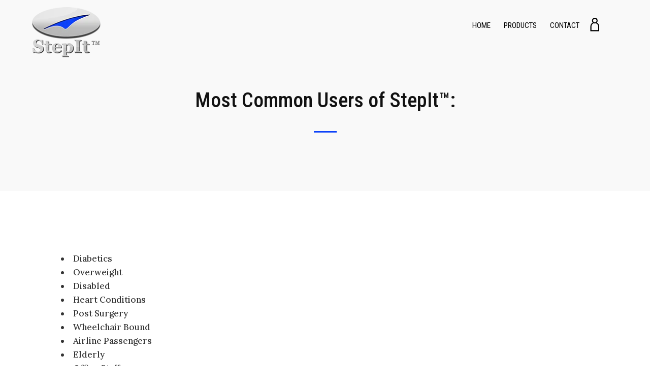

--- FILE ---
content_type: text/html; charset=utf-8
request_url: https://stepitusa.com/pages/most-common-users-of-stepit
body_size: 22311
content:
<!doctype html>
<html class="no-js">
<head>
  <script>(function(H){H.className=H.className.replace(/\bno-js\b/,'js')})(document.documentElement)</script>
  <meta charset="utf-8">
  <meta http-equiv="X-UA-Compatible" content="IE=edge,chrome=1">

  
    <link rel="shortcut icon" href="//stepitusa.com/cdn/shop/files/logo_alone.fw_620d60fb-340d-4348-8382-c0b164996333_32x32.png?v=1613672703" type="image/png">
  

  <title>
    Most Common Users of StepIt™: &ndash; StepIt USA
  </title>

  
    <meta name="description" content="Diabetics Overweight Disabled Heart Conditions Post Surgery Wheelchair Bound Airline Passengers Elderly Office Staff Car, Bus, and Train Passengers">
  

  <!-- /snippets/social-meta-tags.liquid --><meta property="og:site_name" content="StepIt USA">
<meta property="og:url" content="https://stepitusa.com/pages/most-common-users-of-stepit">
<meta property="og:title" content="Most Common Users of StepIt™:">
<meta property="og:type" content="website">
<meta property="og:description" content="Diabetics Overweight Disabled Heart Conditions Post Surgery Wheelchair Bound Airline Passengers Elderly Office Staff Car, Bus, and Train Passengers">


<meta name="twitter:site" content="@">
<meta name="twitter:card" content="summary_large_image">
<meta name="twitter:title" content="Most Common Users of StepIt™:">
<meta name="twitter:description" content="Diabetics Overweight Disabled Heart Conditions Post Surgery Wheelchair Bound Airline Passengers Elderly Office Staff Car, Bus, and Train Passengers">

  <link rel="canonical" href="https://stepitusa.com/pages/most-common-users-of-stepit">
  <meta name="viewport" content="width=device-width,initial-scale=1">
  <meta name="theme-color" content="#0d42f9">

  



	<link href="//fonts.googleapis.com/css?family=Roboto+Condensed:400,400italic,500,600,700,700italic" rel="stylesheet" type="text/css">



	<link href="//fonts.googleapis.com/css?family=Lora:400,400italic,500,600,700,700italic" rel="stylesheet" type="text/css">

  <link href="//maxcdn.bootstrapcdn.com/font-awesome/4.6.0/css/font-awesome.min.css" rel="stylesheet" type="text/css" media="all" />
  <link href="//stepitusa.com/cdn/shop/t/2/assets/theme.scss.css?v=172135383815315040621674772037" rel="stylesheet" type="text/css" media="all" />

  <script>
    var theme = {
      strings:{
        sold_out: "Sold",
        add_to_cart: "Add to cart",
        unavailable: "Unavailable",
        increase_quantity: "Increase item quantity by one",
        reduce_quantity: "Reduce item quantity by one"
      },
      settings: {
        ajax_cart_enable: null,
        moneyFormat: "${{amount}}"
      }
    };
  </script>

  <script src="//ajax.googleapis.com/ajax/libs/jquery/2.2.3/jquery.min.js" type="text/javascript"></script>

  <!--[if (gt IE 9)|!(IE)]><!--><script src="//stepitusa.com/cdn/shop/t/2/assets/lazysizes.min.js?v=116643681011387022471500841225" async="async"></script><!--<![endif]-->
  <!--[if lte IE 9]><script src="//stepitusa.com/cdn/shop/t/2/assets/lazysizes.min.js?v=116643681011387022471500841225"></script><![endif]-->

  
  <!--[if (gt IE 9)|!(IE)]><!--><script src="//stepitusa.com/cdn/shop/t/2/assets/vendor.js?v=139504648498033733991500841226" defer="defer"></script><!--<![endif]-->
  <!--[if lte IE 9]><script src="//stepitusa.com/cdn/shop/t/2/assets/vendor.js?v=139504648498033733991500841226"></script><![endif]-->

  <!--[if (gt IE 9)|!(IE)]><!--><script src="//stepitusa.com/cdn/shop/t/2/assets/theme.js?v=100226340883294618191500841225" defer="defer"></script><!--<![endif]-->
  <!--[if lte IE 9]><script src="//stepitusa.com/cdn/shop/t/2/assets/theme.js?v=100226340883294618191500841225"></script><![endif]-->

  <script>window.performance && window.performance.mark && window.performance.mark('shopify.content_for_header.start');</script><meta name="google-site-verification" content="VnDt6RkLdAF16Bs72SaszdWPSHHVWHftgbRy80wjqZ4">
<meta id="shopify-digital-wallet" name="shopify-digital-wallet" content="/22115347/digital_wallets/dialog">
<meta name="shopify-checkout-api-token" content="f2f4305585abc3e1787d3c0d820991b0">
<meta id="in-context-paypal-metadata" data-shop-id="22115347" data-venmo-supported="true" data-environment="production" data-locale="en_US" data-paypal-v4="true" data-currency="USD">
<script async="async" src="/checkouts/internal/preloads.js?locale=en-US"></script>
<link rel="preconnect" href="https://shop.app" crossorigin="anonymous">
<script async="async" src="https://shop.app/checkouts/internal/preloads.js?locale=en-US&shop_id=22115347" crossorigin="anonymous"></script>
<script id="apple-pay-shop-capabilities" type="application/json">{"shopId":22115347,"countryCode":"US","currencyCode":"USD","merchantCapabilities":["supports3DS"],"merchantId":"gid:\/\/shopify\/Shop\/22115347","merchantName":"StepIt USA","requiredBillingContactFields":["postalAddress","email"],"requiredShippingContactFields":["postalAddress","email"],"shippingType":"shipping","supportedNetworks":["visa","masterCard","amex","discover","elo","jcb"],"total":{"type":"pending","label":"StepIt USA","amount":"1.00"},"shopifyPaymentsEnabled":true,"supportsSubscriptions":true}</script>
<script id="shopify-features" type="application/json">{"accessToken":"f2f4305585abc3e1787d3c0d820991b0","betas":["rich-media-storefront-analytics"],"domain":"stepitusa.com","predictiveSearch":true,"shopId":22115347,"locale":"en"}</script>
<script>var Shopify = Shopify || {};
Shopify.shop = "stepit-usa.myshopify.com";
Shopify.locale = "en";
Shopify.currency = {"active":"USD","rate":"1.0"};
Shopify.country = "US";
Shopify.theme = {"name":"jumpstart","id":176117705,"schema_name":"Jumpstart","schema_version":"2.2.0","theme_store_id":782,"role":"main"};
Shopify.theme.handle = "null";
Shopify.theme.style = {"id":null,"handle":null};
Shopify.cdnHost = "stepitusa.com/cdn";
Shopify.routes = Shopify.routes || {};
Shopify.routes.root = "/";</script>
<script type="module">!function(o){(o.Shopify=o.Shopify||{}).modules=!0}(window);</script>
<script>!function(o){function n(){var o=[];function n(){o.push(Array.prototype.slice.apply(arguments))}return n.q=o,n}var t=o.Shopify=o.Shopify||{};t.loadFeatures=n(),t.autoloadFeatures=n()}(window);</script>
<script>
  window.ShopifyPay = window.ShopifyPay || {};
  window.ShopifyPay.apiHost = "shop.app\/pay";
  window.ShopifyPay.redirectState = null;
</script>
<script id="shop-js-analytics" type="application/json">{"pageType":"page"}</script>
<script defer="defer" async type="module" src="//stepitusa.com/cdn/shopifycloud/shop-js/modules/v2/client.init-shop-cart-sync_IZsNAliE.en.esm.js"></script>
<script defer="defer" async type="module" src="//stepitusa.com/cdn/shopifycloud/shop-js/modules/v2/chunk.common_0OUaOowp.esm.js"></script>
<script type="module">
  await import("//stepitusa.com/cdn/shopifycloud/shop-js/modules/v2/client.init-shop-cart-sync_IZsNAliE.en.esm.js");
await import("//stepitusa.com/cdn/shopifycloud/shop-js/modules/v2/chunk.common_0OUaOowp.esm.js");

  window.Shopify.SignInWithShop?.initShopCartSync?.({"fedCMEnabled":true,"windoidEnabled":true});

</script>
<script>
  window.Shopify = window.Shopify || {};
  if (!window.Shopify.featureAssets) window.Shopify.featureAssets = {};
  window.Shopify.featureAssets['shop-js'] = {"shop-cart-sync":["modules/v2/client.shop-cart-sync_DLOhI_0X.en.esm.js","modules/v2/chunk.common_0OUaOowp.esm.js"],"init-fed-cm":["modules/v2/client.init-fed-cm_C6YtU0w6.en.esm.js","modules/v2/chunk.common_0OUaOowp.esm.js"],"shop-button":["modules/v2/client.shop-button_BCMx7GTG.en.esm.js","modules/v2/chunk.common_0OUaOowp.esm.js"],"shop-cash-offers":["modules/v2/client.shop-cash-offers_BT26qb5j.en.esm.js","modules/v2/chunk.common_0OUaOowp.esm.js","modules/v2/chunk.modal_CGo_dVj3.esm.js"],"init-windoid":["modules/v2/client.init-windoid_B9PkRMql.en.esm.js","modules/v2/chunk.common_0OUaOowp.esm.js"],"init-shop-email-lookup-coordinator":["modules/v2/client.init-shop-email-lookup-coordinator_DZkqjsbU.en.esm.js","modules/v2/chunk.common_0OUaOowp.esm.js"],"shop-toast-manager":["modules/v2/client.shop-toast-manager_Di2EnuM7.en.esm.js","modules/v2/chunk.common_0OUaOowp.esm.js"],"shop-login-button":["modules/v2/client.shop-login-button_BtqW_SIO.en.esm.js","modules/v2/chunk.common_0OUaOowp.esm.js","modules/v2/chunk.modal_CGo_dVj3.esm.js"],"avatar":["modules/v2/client.avatar_BTnouDA3.en.esm.js"],"pay-button":["modules/v2/client.pay-button_CWa-C9R1.en.esm.js","modules/v2/chunk.common_0OUaOowp.esm.js"],"init-shop-cart-sync":["modules/v2/client.init-shop-cart-sync_IZsNAliE.en.esm.js","modules/v2/chunk.common_0OUaOowp.esm.js"],"init-customer-accounts":["modules/v2/client.init-customer-accounts_DenGwJTU.en.esm.js","modules/v2/client.shop-login-button_BtqW_SIO.en.esm.js","modules/v2/chunk.common_0OUaOowp.esm.js","modules/v2/chunk.modal_CGo_dVj3.esm.js"],"init-shop-for-new-customer-accounts":["modules/v2/client.init-shop-for-new-customer-accounts_JdHXxpS9.en.esm.js","modules/v2/client.shop-login-button_BtqW_SIO.en.esm.js","modules/v2/chunk.common_0OUaOowp.esm.js","modules/v2/chunk.modal_CGo_dVj3.esm.js"],"init-customer-accounts-sign-up":["modules/v2/client.init-customer-accounts-sign-up_D6__K_p8.en.esm.js","modules/v2/client.shop-login-button_BtqW_SIO.en.esm.js","modules/v2/chunk.common_0OUaOowp.esm.js","modules/v2/chunk.modal_CGo_dVj3.esm.js"],"checkout-modal":["modules/v2/client.checkout-modal_C_ZQDY6s.en.esm.js","modules/v2/chunk.common_0OUaOowp.esm.js","modules/v2/chunk.modal_CGo_dVj3.esm.js"],"shop-follow-button":["modules/v2/client.shop-follow-button_XetIsj8l.en.esm.js","modules/v2/chunk.common_0OUaOowp.esm.js","modules/v2/chunk.modal_CGo_dVj3.esm.js"],"lead-capture":["modules/v2/client.lead-capture_DvA72MRN.en.esm.js","modules/v2/chunk.common_0OUaOowp.esm.js","modules/v2/chunk.modal_CGo_dVj3.esm.js"],"shop-login":["modules/v2/client.shop-login_ClXNxyh6.en.esm.js","modules/v2/chunk.common_0OUaOowp.esm.js","modules/v2/chunk.modal_CGo_dVj3.esm.js"],"payment-terms":["modules/v2/client.payment-terms_CNlwjfZz.en.esm.js","modules/v2/chunk.common_0OUaOowp.esm.js","modules/v2/chunk.modal_CGo_dVj3.esm.js"]};
</script>
<script>(function() {
  var isLoaded = false;
  function asyncLoad() {
    if (isLoaded) return;
    isLoaded = true;
    var urls = ["\/\/shopify.privy.com\/widget.js?shop=stepit-usa.myshopify.com","https:\/\/happy-customers.credibly-app.com\/shopify\/script.js?shop=stepit-usa.myshopify.com","https:\/\/cdn.recovermycart.com\/scripts\/keepcart\/CartJS.min.js?shop=stepit-usa.myshopify.com\u0026shop=stepit-usa.myshopify.com"];
    for (var i = 0; i < urls.length; i++) {
      var s = document.createElement('script');
      s.type = 'text/javascript';
      s.async = true;
      s.src = urls[i];
      var x = document.getElementsByTagName('script')[0];
      x.parentNode.insertBefore(s, x);
    }
  };
  if(window.attachEvent) {
    window.attachEvent('onload', asyncLoad);
  } else {
    window.addEventListener('load', asyncLoad, false);
  }
})();</script>
<script id="__st">var __st={"a":22115347,"offset":-18000,"reqid":"f78e4afa-b7ab-4677-b3e0-ebe562ad3549-1768475418","pageurl":"stepitusa.com\/pages\/most-common-users-of-stepit","s":"pages-239989641","u":"d9d7d82eaaba","p":"page","rtyp":"page","rid":239989641};</script>
<script>window.ShopifyPaypalV4VisibilityTracking = true;</script>
<script id="captcha-bootstrap">!function(){'use strict';const t='contact',e='account',n='new_comment',o=[[t,t],['blogs',n],['comments',n],[t,'customer']],c=[[e,'customer_login'],[e,'guest_login'],[e,'recover_customer_password'],[e,'create_customer']],r=t=>t.map((([t,e])=>`form[action*='/${t}']:not([data-nocaptcha='true']) input[name='form_type'][value='${e}']`)).join(','),a=t=>()=>t?[...document.querySelectorAll(t)].map((t=>t.form)):[];function s(){const t=[...o],e=r(t);return a(e)}const i='password',u='form_key',d=['recaptcha-v3-token','g-recaptcha-response','h-captcha-response',i],f=()=>{try{return window.sessionStorage}catch{return}},m='__shopify_v',_=t=>t.elements[u];function p(t,e,n=!1){try{const o=window.sessionStorage,c=JSON.parse(o.getItem(e)),{data:r}=function(t){const{data:e,action:n}=t;return t[m]||n?{data:e,action:n}:{data:t,action:n}}(c);for(const[e,n]of Object.entries(r))t.elements[e]&&(t.elements[e].value=n);n&&o.removeItem(e)}catch(o){console.error('form repopulation failed',{error:o})}}const l='form_type',E='cptcha';function T(t){t.dataset[E]=!0}const w=window,h=w.document,L='Shopify',v='ce_forms',y='captcha';let A=!1;((t,e)=>{const n=(g='f06e6c50-85a8-45c8-87d0-21a2b65856fe',I='https://cdn.shopify.com/shopifycloud/storefront-forms-hcaptcha/ce_storefront_forms_captcha_hcaptcha.v1.5.2.iife.js',D={infoText:'Protected by hCaptcha',privacyText:'Privacy',termsText:'Terms'},(t,e,n)=>{const o=w[L][v],c=o.bindForm;if(c)return c(t,g,e,D).then(n);var r;o.q.push([[t,g,e,D],n]),r=I,A||(h.body.append(Object.assign(h.createElement('script'),{id:'captcha-provider',async:!0,src:r})),A=!0)});var g,I,D;w[L]=w[L]||{},w[L][v]=w[L][v]||{},w[L][v].q=[],w[L][y]=w[L][y]||{},w[L][y].protect=function(t,e){n(t,void 0,e),T(t)},Object.freeze(w[L][y]),function(t,e,n,w,h,L){const[v,y,A,g]=function(t,e,n){const i=e?o:[],u=t?c:[],d=[...i,...u],f=r(d),m=r(i),_=r(d.filter((([t,e])=>n.includes(e))));return[a(f),a(m),a(_),s()]}(w,h,L),I=t=>{const e=t.target;return e instanceof HTMLFormElement?e:e&&e.form},D=t=>v().includes(t);t.addEventListener('submit',(t=>{const e=I(t);if(!e)return;const n=D(e)&&!e.dataset.hcaptchaBound&&!e.dataset.recaptchaBound,o=_(e),c=g().includes(e)&&(!o||!o.value);(n||c)&&t.preventDefault(),c&&!n&&(function(t){try{if(!f())return;!function(t){const e=f();if(!e)return;const n=_(t);if(!n)return;const o=n.value;o&&e.removeItem(o)}(t);const e=Array.from(Array(32),(()=>Math.random().toString(36)[2])).join('');!function(t,e){_(t)||t.append(Object.assign(document.createElement('input'),{type:'hidden',name:u})),t.elements[u].value=e}(t,e),function(t,e){const n=f();if(!n)return;const o=[...t.querySelectorAll(`input[type='${i}']`)].map((({name:t})=>t)),c=[...d,...o],r={};for(const[a,s]of new FormData(t).entries())c.includes(a)||(r[a]=s);n.setItem(e,JSON.stringify({[m]:1,action:t.action,data:r}))}(t,e)}catch(e){console.error('failed to persist form',e)}}(e),e.submit())}));const S=(t,e)=>{t&&!t.dataset[E]&&(n(t,e.some((e=>e===t))),T(t))};for(const o of['focusin','change'])t.addEventListener(o,(t=>{const e=I(t);D(e)&&S(e,y())}));const B=e.get('form_key'),M=e.get(l),P=B&&M;t.addEventListener('DOMContentLoaded',(()=>{const t=y();if(P)for(const e of t)e.elements[l].value===M&&p(e,B);[...new Set([...A(),...v().filter((t=>'true'===t.dataset.shopifyCaptcha))])].forEach((e=>S(e,t)))}))}(h,new URLSearchParams(w.location.search),n,t,e,['guest_login'])})(!0,!0)}();</script>
<script integrity="sha256-4kQ18oKyAcykRKYeNunJcIwy7WH5gtpwJnB7kiuLZ1E=" data-source-attribution="shopify.loadfeatures" defer="defer" src="//stepitusa.com/cdn/shopifycloud/storefront/assets/storefront/load_feature-a0a9edcb.js" crossorigin="anonymous"></script>
<script crossorigin="anonymous" defer="defer" src="//stepitusa.com/cdn/shopifycloud/storefront/assets/shopify_pay/storefront-65b4c6d7.js?v=20250812"></script>
<script data-source-attribution="shopify.dynamic_checkout.dynamic.init">var Shopify=Shopify||{};Shopify.PaymentButton=Shopify.PaymentButton||{isStorefrontPortableWallets:!0,init:function(){window.Shopify.PaymentButton.init=function(){};var t=document.createElement("script");t.src="https://stepitusa.com/cdn/shopifycloud/portable-wallets/latest/portable-wallets.en.js",t.type="module",document.head.appendChild(t)}};
</script>
<script data-source-attribution="shopify.dynamic_checkout.buyer_consent">
  function portableWalletsHideBuyerConsent(e){var t=document.getElementById("shopify-buyer-consent"),n=document.getElementById("shopify-subscription-policy-button");t&&n&&(t.classList.add("hidden"),t.setAttribute("aria-hidden","true"),n.removeEventListener("click",e))}function portableWalletsShowBuyerConsent(e){var t=document.getElementById("shopify-buyer-consent"),n=document.getElementById("shopify-subscription-policy-button");t&&n&&(t.classList.remove("hidden"),t.removeAttribute("aria-hidden"),n.addEventListener("click",e))}window.Shopify?.PaymentButton&&(window.Shopify.PaymentButton.hideBuyerConsent=portableWalletsHideBuyerConsent,window.Shopify.PaymentButton.showBuyerConsent=portableWalletsShowBuyerConsent);
</script>
<script data-source-attribution="shopify.dynamic_checkout.cart.bootstrap">document.addEventListener("DOMContentLoaded",(function(){function t(){return document.querySelector("shopify-accelerated-checkout-cart, shopify-accelerated-checkout")}if(t())Shopify.PaymentButton.init();else{new MutationObserver((function(e,n){t()&&(Shopify.PaymentButton.init(),n.disconnect())})).observe(document.body,{childList:!0,subtree:!0})}}));
</script>
<link id="shopify-accelerated-checkout-styles" rel="stylesheet" media="screen" href="https://stepitusa.com/cdn/shopifycloud/portable-wallets/latest/accelerated-checkout-backwards-compat.css" crossorigin="anonymous">
<style id="shopify-accelerated-checkout-cart">
        #shopify-buyer-consent {
  margin-top: 1em;
  display: inline-block;
  width: 100%;
}

#shopify-buyer-consent.hidden {
  display: none;
}

#shopify-subscription-policy-button {
  background: none;
  border: none;
  padding: 0;
  text-decoration: underline;
  font-size: inherit;
  cursor: pointer;
}

#shopify-subscription-policy-button::before {
  box-shadow: none;
}

      </style>

<script>window.performance && window.performance.mark && window.performance.mark('shopify.content_for_header.end');</script>

  

<meta property="og:image" content="https://cdn.shopify.com/s/files/1/2211/5347/files/StepIt_logo_tagline.fw_aa5c647c-322b-45bc-9ce1-63f6ae780f56.png?height=628&pad_color=fff&v=1613672704&width=1200" />
<meta property="og:image:secure_url" content="https://cdn.shopify.com/s/files/1/2211/5347/files/StepIt_logo_tagline.fw_aa5c647c-322b-45bc-9ce1-63f6ae780f56.png?height=628&pad_color=fff&v=1613672704&width=1200" />
<meta property="og:image:width" content="1200" />
<meta property="og:image:height" content="628" />
<link href="https://monorail-edge.shopifysvc.com" rel="dns-prefetch">
<script>(function(){if ("sendBeacon" in navigator && "performance" in window) {try {var session_token_from_headers = performance.getEntriesByType('navigation')[0].serverTiming.find(x => x.name == '_s').description;} catch {var session_token_from_headers = undefined;}var session_cookie_matches = document.cookie.match(/_shopify_s=([^;]*)/);var session_token_from_cookie = session_cookie_matches && session_cookie_matches.length === 2 ? session_cookie_matches[1] : "";var session_token = session_token_from_headers || session_token_from_cookie || "";function handle_abandonment_event(e) {var entries = performance.getEntries().filter(function(entry) {return /monorail-edge.shopifysvc.com/.test(entry.name);});if (!window.abandonment_tracked && entries.length === 0) {window.abandonment_tracked = true;var currentMs = Date.now();var navigation_start = performance.timing.navigationStart;var payload = {shop_id: 22115347,url: window.location.href,navigation_start,duration: currentMs - navigation_start,session_token,page_type: "page"};window.navigator.sendBeacon("https://monorail-edge.shopifysvc.com/v1/produce", JSON.stringify({schema_id: "online_store_buyer_site_abandonment/1.1",payload: payload,metadata: {event_created_at_ms: currentMs,event_sent_at_ms: currentMs}}));}}window.addEventListener('pagehide', handle_abandonment_event);}}());</script>
<script id="web-pixels-manager-setup">(function e(e,d,r,n,o){if(void 0===o&&(o={}),!Boolean(null===(a=null===(i=window.Shopify)||void 0===i?void 0:i.analytics)||void 0===a?void 0:a.replayQueue)){var i,a;window.Shopify=window.Shopify||{};var t=window.Shopify;t.analytics=t.analytics||{};var s=t.analytics;s.replayQueue=[],s.publish=function(e,d,r){return s.replayQueue.push([e,d,r]),!0};try{self.performance.mark("wpm:start")}catch(e){}var l=function(){var e={modern:/Edge?\/(1{2}[4-9]|1[2-9]\d|[2-9]\d{2}|\d{4,})\.\d+(\.\d+|)|Firefox\/(1{2}[4-9]|1[2-9]\d|[2-9]\d{2}|\d{4,})\.\d+(\.\d+|)|Chrom(ium|e)\/(9{2}|\d{3,})\.\d+(\.\d+|)|(Maci|X1{2}).+ Version\/(15\.\d+|(1[6-9]|[2-9]\d|\d{3,})\.\d+)([,.]\d+|)( \(\w+\)|)( Mobile\/\w+|) Safari\/|Chrome.+OPR\/(9{2}|\d{3,})\.\d+\.\d+|(CPU[ +]OS|iPhone[ +]OS|CPU[ +]iPhone|CPU IPhone OS|CPU iPad OS)[ +]+(15[._]\d+|(1[6-9]|[2-9]\d|\d{3,})[._]\d+)([._]\d+|)|Android:?[ /-](13[3-9]|1[4-9]\d|[2-9]\d{2}|\d{4,})(\.\d+|)(\.\d+|)|Android.+Firefox\/(13[5-9]|1[4-9]\d|[2-9]\d{2}|\d{4,})\.\d+(\.\d+|)|Android.+Chrom(ium|e)\/(13[3-9]|1[4-9]\d|[2-9]\d{2}|\d{4,})\.\d+(\.\d+|)|SamsungBrowser\/([2-9]\d|\d{3,})\.\d+/,legacy:/Edge?\/(1[6-9]|[2-9]\d|\d{3,})\.\d+(\.\d+|)|Firefox\/(5[4-9]|[6-9]\d|\d{3,})\.\d+(\.\d+|)|Chrom(ium|e)\/(5[1-9]|[6-9]\d|\d{3,})\.\d+(\.\d+|)([\d.]+$|.*Safari\/(?![\d.]+ Edge\/[\d.]+$))|(Maci|X1{2}).+ Version\/(10\.\d+|(1[1-9]|[2-9]\d|\d{3,})\.\d+)([,.]\d+|)( \(\w+\)|)( Mobile\/\w+|) Safari\/|Chrome.+OPR\/(3[89]|[4-9]\d|\d{3,})\.\d+\.\d+|(CPU[ +]OS|iPhone[ +]OS|CPU[ +]iPhone|CPU IPhone OS|CPU iPad OS)[ +]+(10[._]\d+|(1[1-9]|[2-9]\d|\d{3,})[._]\d+)([._]\d+|)|Android:?[ /-](13[3-9]|1[4-9]\d|[2-9]\d{2}|\d{4,})(\.\d+|)(\.\d+|)|Mobile Safari.+OPR\/([89]\d|\d{3,})\.\d+\.\d+|Android.+Firefox\/(13[5-9]|1[4-9]\d|[2-9]\d{2}|\d{4,})\.\d+(\.\d+|)|Android.+Chrom(ium|e)\/(13[3-9]|1[4-9]\d|[2-9]\d{2}|\d{4,})\.\d+(\.\d+|)|Android.+(UC? ?Browser|UCWEB|U3)[ /]?(15\.([5-9]|\d{2,})|(1[6-9]|[2-9]\d|\d{3,})\.\d+)\.\d+|SamsungBrowser\/(5\.\d+|([6-9]|\d{2,})\.\d+)|Android.+MQ{2}Browser\/(14(\.(9|\d{2,})|)|(1[5-9]|[2-9]\d|\d{3,})(\.\d+|))(\.\d+|)|K[Aa][Ii]OS\/(3\.\d+|([4-9]|\d{2,})\.\d+)(\.\d+|)/},d=e.modern,r=e.legacy,n=navigator.userAgent;return n.match(d)?"modern":n.match(r)?"legacy":"unknown"}(),u="modern"===l?"modern":"legacy",c=(null!=n?n:{modern:"",legacy:""})[u],f=function(e){return[e.baseUrl,"/wpm","/b",e.hashVersion,"modern"===e.buildTarget?"m":"l",".js"].join("")}({baseUrl:d,hashVersion:r,buildTarget:u}),m=function(e){var d=e.version,r=e.bundleTarget,n=e.surface,o=e.pageUrl,i=e.monorailEndpoint;return{emit:function(e){var a=e.status,t=e.errorMsg,s=(new Date).getTime(),l=JSON.stringify({metadata:{event_sent_at_ms:s},events:[{schema_id:"web_pixels_manager_load/3.1",payload:{version:d,bundle_target:r,page_url:o,status:a,surface:n,error_msg:t},metadata:{event_created_at_ms:s}}]});if(!i)return console&&console.warn&&console.warn("[Web Pixels Manager] No Monorail endpoint provided, skipping logging."),!1;try{return self.navigator.sendBeacon.bind(self.navigator)(i,l)}catch(e){}var u=new XMLHttpRequest;try{return u.open("POST",i,!0),u.setRequestHeader("Content-Type","text/plain"),u.send(l),!0}catch(e){return console&&console.warn&&console.warn("[Web Pixels Manager] Got an unhandled error while logging to Monorail."),!1}}}}({version:r,bundleTarget:l,surface:e.surface,pageUrl:self.location.href,monorailEndpoint:e.monorailEndpoint});try{o.browserTarget=l,function(e){var d=e.src,r=e.async,n=void 0===r||r,o=e.onload,i=e.onerror,a=e.sri,t=e.scriptDataAttributes,s=void 0===t?{}:t,l=document.createElement("script"),u=document.querySelector("head"),c=document.querySelector("body");if(l.async=n,l.src=d,a&&(l.integrity=a,l.crossOrigin="anonymous"),s)for(var f in s)if(Object.prototype.hasOwnProperty.call(s,f))try{l.dataset[f]=s[f]}catch(e){}if(o&&l.addEventListener("load",o),i&&l.addEventListener("error",i),u)u.appendChild(l);else{if(!c)throw new Error("Did not find a head or body element to append the script");c.appendChild(l)}}({src:f,async:!0,onload:function(){if(!function(){var e,d;return Boolean(null===(d=null===(e=window.Shopify)||void 0===e?void 0:e.analytics)||void 0===d?void 0:d.initialized)}()){var d=window.webPixelsManager.init(e)||void 0;if(d){var r=window.Shopify.analytics;r.replayQueue.forEach((function(e){var r=e[0],n=e[1],o=e[2];d.publishCustomEvent(r,n,o)})),r.replayQueue=[],r.publish=d.publishCustomEvent,r.visitor=d.visitor,r.initialized=!0}}},onerror:function(){return m.emit({status:"failed",errorMsg:"".concat(f," has failed to load")})},sri:function(e){var d=/^sha384-[A-Za-z0-9+/=]+$/;return"string"==typeof e&&d.test(e)}(c)?c:"",scriptDataAttributes:o}),m.emit({status:"loading"})}catch(e){m.emit({status:"failed",errorMsg:(null==e?void 0:e.message)||"Unknown error"})}}})({shopId: 22115347,storefrontBaseUrl: "https://stepitusa.com",extensionsBaseUrl: "https://extensions.shopifycdn.com/cdn/shopifycloud/web-pixels-manager",monorailEndpoint: "https://monorail-edge.shopifysvc.com/unstable/produce_batch",surface: "storefront-renderer",enabledBetaFlags: ["2dca8a86"],webPixelsConfigList: [{"id":"49545299","eventPayloadVersion":"v1","runtimeContext":"LAX","scriptVersion":"1","type":"CUSTOM","privacyPurposes":["MARKETING"],"name":"Meta pixel (migrated)"},{"id":"74678355","eventPayloadVersion":"v1","runtimeContext":"LAX","scriptVersion":"1","type":"CUSTOM","privacyPurposes":["ANALYTICS"],"name":"Google Analytics tag (migrated)"},{"id":"shopify-app-pixel","configuration":"{}","eventPayloadVersion":"v1","runtimeContext":"STRICT","scriptVersion":"0450","apiClientId":"shopify-pixel","type":"APP","privacyPurposes":["ANALYTICS","MARKETING"]},{"id":"shopify-custom-pixel","eventPayloadVersion":"v1","runtimeContext":"LAX","scriptVersion":"0450","apiClientId":"shopify-pixel","type":"CUSTOM","privacyPurposes":["ANALYTICS","MARKETING"]}],isMerchantRequest: false,initData: {"shop":{"name":"StepIt USA","paymentSettings":{"currencyCode":"USD"},"myshopifyDomain":"stepit-usa.myshopify.com","countryCode":"US","storefrontUrl":"https:\/\/stepitusa.com"},"customer":null,"cart":null,"checkout":null,"productVariants":[],"purchasingCompany":null},},"https://stepitusa.com/cdn","7cecd0b6w90c54c6cpe92089d5m57a67346",{"modern":"","legacy":""},{"shopId":"22115347","storefrontBaseUrl":"https:\/\/stepitusa.com","extensionBaseUrl":"https:\/\/extensions.shopifycdn.com\/cdn\/shopifycloud\/web-pixels-manager","surface":"storefront-renderer","enabledBetaFlags":"[\"2dca8a86\"]","isMerchantRequest":"false","hashVersion":"7cecd0b6w90c54c6cpe92089d5m57a67346","publish":"custom","events":"[[\"page_viewed\",{}]]"});</script><script>
  window.ShopifyAnalytics = window.ShopifyAnalytics || {};
  window.ShopifyAnalytics.meta = window.ShopifyAnalytics.meta || {};
  window.ShopifyAnalytics.meta.currency = 'USD';
  var meta = {"page":{"pageType":"page","resourceType":"page","resourceId":239989641,"requestId":"f78e4afa-b7ab-4677-b3e0-ebe562ad3549-1768475418"}};
  for (var attr in meta) {
    window.ShopifyAnalytics.meta[attr] = meta[attr];
  }
</script>
<script class="analytics">
  (function () {
    var customDocumentWrite = function(content) {
      var jquery = null;

      if (window.jQuery) {
        jquery = window.jQuery;
      } else if (window.Checkout && window.Checkout.$) {
        jquery = window.Checkout.$;
      }

      if (jquery) {
        jquery('body').append(content);
      }
    };

    var hasLoggedConversion = function(token) {
      if (token) {
        return document.cookie.indexOf('loggedConversion=' + token) !== -1;
      }
      return false;
    }

    var setCookieIfConversion = function(token) {
      if (token) {
        var twoMonthsFromNow = new Date(Date.now());
        twoMonthsFromNow.setMonth(twoMonthsFromNow.getMonth() + 2);

        document.cookie = 'loggedConversion=' + token + '; expires=' + twoMonthsFromNow;
      }
    }

    var trekkie = window.ShopifyAnalytics.lib = window.trekkie = window.trekkie || [];
    if (trekkie.integrations) {
      return;
    }
    trekkie.methods = [
      'identify',
      'page',
      'ready',
      'track',
      'trackForm',
      'trackLink'
    ];
    trekkie.factory = function(method) {
      return function() {
        var args = Array.prototype.slice.call(arguments);
        args.unshift(method);
        trekkie.push(args);
        return trekkie;
      };
    };
    for (var i = 0; i < trekkie.methods.length; i++) {
      var key = trekkie.methods[i];
      trekkie[key] = trekkie.factory(key);
    }
    trekkie.load = function(config) {
      trekkie.config = config || {};
      trekkie.config.initialDocumentCookie = document.cookie;
      var first = document.getElementsByTagName('script')[0];
      var script = document.createElement('script');
      script.type = 'text/javascript';
      script.onerror = function(e) {
        var scriptFallback = document.createElement('script');
        scriptFallback.type = 'text/javascript';
        scriptFallback.onerror = function(error) {
                var Monorail = {
      produce: function produce(monorailDomain, schemaId, payload) {
        var currentMs = new Date().getTime();
        var event = {
          schema_id: schemaId,
          payload: payload,
          metadata: {
            event_created_at_ms: currentMs,
            event_sent_at_ms: currentMs
          }
        };
        return Monorail.sendRequest("https://" + monorailDomain + "/v1/produce", JSON.stringify(event));
      },
      sendRequest: function sendRequest(endpointUrl, payload) {
        // Try the sendBeacon API
        if (window && window.navigator && typeof window.navigator.sendBeacon === 'function' && typeof window.Blob === 'function' && !Monorail.isIos12()) {
          var blobData = new window.Blob([payload], {
            type: 'text/plain'
          });

          if (window.navigator.sendBeacon(endpointUrl, blobData)) {
            return true;
          } // sendBeacon was not successful

        } // XHR beacon

        var xhr = new XMLHttpRequest();

        try {
          xhr.open('POST', endpointUrl);
          xhr.setRequestHeader('Content-Type', 'text/plain');
          xhr.send(payload);
        } catch (e) {
          console.log(e);
        }

        return false;
      },
      isIos12: function isIos12() {
        return window.navigator.userAgent.lastIndexOf('iPhone; CPU iPhone OS 12_') !== -1 || window.navigator.userAgent.lastIndexOf('iPad; CPU OS 12_') !== -1;
      }
    };
    Monorail.produce('monorail-edge.shopifysvc.com',
      'trekkie_storefront_load_errors/1.1',
      {shop_id: 22115347,
      theme_id: 176117705,
      app_name: "storefront",
      context_url: window.location.href,
      source_url: "//stepitusa.com/cdn/s/trekkie.storefront.cd680fe47e6c39ca5d5df5f0a32d569bc48c0f27.min.js"});

        };
        scriptFallback.async = true;
        scriptFallback.src = '//stepitusa.com/cdn/s/trekkie.storefront.cd680fe47e6c39ca5d5df5f0a32d569bc48c0f27.min.js';
        first.parentNode.insertBefore(scriptFallback, first);
      };
      script.async = true;
      script.src = '//stepitusa.com/cdn/s/trekkie.storefront.cd680fe47e6c39ca5d5df5f0a32d569bc48c0f27.min.js';
      first.parentNode.insertBefore(script, first);
    };
    trekkie.load(
      {"Trekkie":{"appName":"storefront","development":false,"defaultAttributes":{"shopId":22115347,"isMerchantRequest":null,"themeId":176117705,"themeCityHash":"15608792146807647978","contentLanguage":"en","currency":"USD","eventMetadataId":"41c3c229-1f3a-4b43-ac17-87ea183dd984"},"isServerSideCookieWritingEnabled":true,"monorailRegion":"shop_domain","enabledBetaFlags":["65f19447"]},"Session Attribution":{},"S2S":{"facebookCapiEnabled":false,"source":"trekkie-storefront-renderer","apiClientId":580111}}
    );

    var loaded = false;
    trekkie.ready(function() {
      if (loaded) return;
      loaded = true;

      window.ShopifyAnalytics.lib = window.trekkie;

      var originalDocumentWrite = document.write;
      document.write = customDocumentWrite;
      try { window.ShopifyAnalytics.merchantGoogleAnalytics.call(this); } catch(error) {};
      document.write = originalDocumentWrite;

      window.ShopifyAnalytics.lib.page(null,{"pageType":"page","resourceType":"page","resourceId":239989641,"requestId":"f78e4afa-b7ab-4677-b3e0-ebe562ad3549-1768475418","shopifyEmitted":true});

      var match = window.location.pathname.match(/checkouts\/(.+)\/(thank_you|post_purchase)/)
      var token = match? match[1]: undefined;
      if (!hasLoggedConversion(token)) {
        setCookieIfConversion(token);
        
      }
    });


        var eventsListenerScript = document.createElement('script');
        eventsListenerScript.async = true;
        eventsListenerScript.src = "//stepitusa.com/cdn/shopifycloud/storefront/assets/shop_events_listener-3da45d37.js";
        document.getElementsByTagName('head')[0].appendChild(eventsListenerScript);

})();</script>
  <script>
  if (!window.ga || (window.ga && typeof window.ga !== 'function')) {
    window.ga = function ga() {
      (window.ga.q = window.ga.q || []).push(arguments);
      if (window.Shopify && window.Shopify.analytics && typeof window.Shopify.analytics.publish === 'function') {
        window.Shopify.analytics.publish("ga_stub_called", {}, {sendTo: "google_osp_migration"});
      }
      console.error("Shopify's Google Analytics stub called with:", Array.from(arguments), "\nSee https://help.shopify.com/manual/promoting-marketing/pixels/pixel-migration#google for more information.");
    };
    if (window.Shopify && window.Shopify.analytics && typeof window.Shopify.analytics.publish === 'function') {
      window.Shopify.analytics.publish("ga_stub_initialized", {}, {sendTo: "google_osp_migration"});
    }
  }
</script>
<script
  defer
  src="https://stepitusa.com/cdn/shopifycloud/perf-kit/shopify-perf-kit-3.0.3.min.js"
  data-application="storefront-renderer"
  data-shop-id="22115347"
  data-render-region="gcp-us-central1"
  data-page-type="page"
  data-theme-instance-id="176117705"
  data-theme-name="Jumpstart"
  data-theme-version="2.2.0"
  data-monorail-region="shop_domain"
  data-resource-timing-sampling-rate="10"
  data-shs="true"
  data-shs-beacon="true"
  data-shs-export-with-fetch="true"
  data-shs-logs-sample-rate="1"
  data-shs-beacon-endpoint="https://stepitusa.com/api/collect"
></script>
</head>

<body id="most-common-users-of-stepit" class="template-page" >

  <div id="PageContainer">

    <div id="shopify-section-header" class="shopify-section"><div data-section-id="header" data-section-type="header-section">
<header class="site-header site-header--classic is-dark" role="banner">
      <div class="wrapper">
        
          
        <style>
          .site-header__logo {
            max-width:200px;
          }
        </style>
        

        
          <div class="h1 site-header__logo  display-table use-image" style="max-width:xpx;" itemscope itemtype="http://schema.org/Organization">
        
          
            
            <a href="/" itemprop="url" class="site-header__logo-link display-table-cell">
              <img src="//stepitusa.com/cdn/shop/files/step_logo_small_2.fw_ff265319-0cb6-43e4-a037-b058cabc32f9_200x.png?v=1647184843" alt="StepIt USA" itemprop="logo">
            </a>
            
          
        
          </div>
        

        <nav class="nav-bar" role="navigation">
          <ul class="site-nav" id="AccessibleNav">
            

                <li>
                  <a href="/" class="site-nav__link ">Home</a>
                </li>
              
            

                <li>
                  <a href="/products/stepit-the-rocking-foot-pedal-was-especially-developed-to-increase-the-blood-circulation-in-the-legs-it-was-designed-to-simulate-walking-and-activate-the-calf-muscle-pump-in-the-lower-leg" class="site-nav__link ">Products</a>
                </li>
              
            

                <li>
                  <a href="/pages/contact-us" class="site-nav__link ">Contact</a>
                </li>
              
            

            

            

            
              <li class="btn__account">
                <a href="/account/login">
                  <span class="icon" aria-hidden="true">

	<svg xmlns="http://www.w3.org/2000/svg" version="1.1" x="0" y="0" width="18" height="27" viewBox="0 0 18 27" enable-background="new 0 0 18 27" xml:space="preserve"><path d="M18 17h0c0-3.2-1.8-6.1-4.6-7.6 1-1 1.5-2.4 1.5-3.8 0-3.1-2.5-5.6-5.6-5.6C6.2 0 3.7 2.5 3.7 5.6c0 1.4 0.5 2.7 1.5 3.8 -2.8 1.5-4.6 4.5-4.6 7.7V26.5H18v-9.4V17zM2.7 17c0-2.8 1.8-5.3 4.5-6.2 0.3 0.1 0.6 0.2 1 0.3l0 0c0.6 0.1 1.1 0.1 1.7 0.1 0 0 0.1 0 0.1 0L10 11.2c0.1 0 0.3 0 0.4-0.1 0.3-0.1 0.7-0.2 1-0.3 2.7 0.9 4.5 3.4 4.5 6.3v7.2H2.7v-7.2L2.7 17zM9.3 2.1c1.9 0 3.5 1.6 3.5 3.5 0 1.9-1.6 3.5-3.5 3.5 -1.9 0-3.5-1.6-3.5-3.5C5.8 3.7 7.3 2.1 9.3 2.1z"/></svg>

</span>
                  <span class="text">My Account</span>
                </a>
              </li>
            

          </ul>

        </nav>

        <button id="menu-opener" class="lines-button" href="#">
          <span class="fallback-text">Open Menu</span>
          <span class="lines" aria-hidden="true"></span>
        </button>

      </div>
    </header>
</div>


</div>

    <main class="main-content" role="main">

      


<div class="header__custom display-table parallax-bg">
	<div class="display-table-cell prlx-txt">
		<div class="wrapper wrapper--margins">

			<h1 itemprop="name">Most Common Users of StepIt™:</h1>

			

   			<hr />

		</div>
	</div>
	<span class="prlx-bg" style="background-color: #f9f9f9"></span>
</div>


<div class="wrapper wrapper--margins wrapper__article">
  <div class="rte">
    <ul>
<li>Diabetics</li>
<li>Overweight</li>
<li>Disabled</li>
<li>Heart Conditions</li>
<li>Post Surgery</li>
<li>Wheelchair Bound</li>
<li>Airline Passengers</li>
<li>Elderly</li>
<li>Office Staff</li>
<li>Car, Bus, and Train Passengers</li>
</ul>
<ul></ul>
  </div>
</div>


    </main>

    <div id="shopify-section-footer" class="shopify-section">

      <aside class="social-footer">
        <div class="wrapper display-table">
          <div class="display-table-cell">
            <ul class="inline-list social-icons">
              


  <li><a href="https://www.facebook.com/Stepitcom-LLC-328416473943875/">
    <span aria-hidden="true">

	<svg class="svg social" xmlns="http://www.w3.org/2000/svg" version="1.1" x="0" y="0" width="24" height="24" viewBox="0 0 24 24" enable-background="new 0 0 24 24" xml:space="preserve"><path d="M15.4 4h2.6v-4h-3.3v0c-4.4 0.2-5.6 2.6-5.7 5.2H9v2.8h-3v4h3v12H14v-12h3l0.7-4H14V5.5C14 4.6 14.6 4 15.4 4z"/></svg>

</span>
    <span class="fallback-text">Facebook</span>
  </a></li>





















  <li><a href="mailto:info@stepit.com">
    <span aria-hidden="true">

	<svg xmlns="http://www.w3.org/2000/svg" version="1.1" x="0" y="0" width="24" height="24" viewBox="0 0 24 24" enable-background="new 0 0 24 24" xml:space="preserve"><path d="M21.3 4.9H2.2C1.3 4.9 0 5.5 0 7.1v10.5c0 0.8 0.5 1.9 1.7 2.2 0.1 0 0.2 0.1 0.3 0.1 0 0 0.1 0 0.1 0 0 0 0.1 0 0.1 0h19.1c0 0 0.1 0 0.1 0 0 0 0.1 0 0.1 0 0.1 0 0.2 0 0.3-0.1 0.8-0.2 1.7-0.8 1.7-2.1V7.1C23.5 6.2 22.9 4.9 21.3 4.9zM1.6 17.7V8.2l5.5 3.2c-0.1 0-0.1 0.1-0.1 0.1l-5.3 6.4C1.7 17.8 1.6 17.8 1.6 17.7zM2.4 6.6H21.1l-9.3 5.4L2.4 6.6zM8.4 12.7c0.1-0.1 0.1-0.1 0.3-0.4l2.6 1.5c0.1 0.1 0.3 0.1 0.5 0.1h0c0 0 0 0 0 0 0.2 0 0.3 0 0.5-0.1l2.6-1.5c0.2 0.3 0.2 0.3 0.3 0.4l4.6 5.5H3.8L8.4 12.7zM16.5 11.5c0-0.1-0.1-0.1-0.1-0.2l5.5-3.2v9.4c0 0.1 0 0.2 0 0.3L16.5 11.5z"/></svg>

</span>
    <span class="fallback-text">Email</span>
  </a></li>


            </ul>
          </div>
        </div>
      </aside>
    

    <footer class="site-footer small--text-center" role="contentinfo">

      <div class="wrapper text-center">

        <div class="h1 footer__logo" itemscope itemtype="http://schema.org/Organization">
          

            
            <style>
              .footer__logo {
                max-width:300px;
                margin: 0 auto;
              }
            </style>
           

            <a href="/" itemprop="url" class="footer__logo-link">
              
              <img class="no-js lazyload supports-js"
                data-src="//stepitusa.com/cdn/shop/files/StepIt_logo_tagline.fw_7f9def17-fedb-431b-a22d-0382797afa66_{width}x.png?v=1613672703"
                data-widths="[90, 180, 360, 540, 720, 900, 1080, 1296, 1512, 1728, 2048]"
                data-aspectratio="1.25"
                data-sizes="auto"
                alt="StepIt USA">
              <noscript>
                <img src="//stepitusa.com/cdn/shop/files/StepIt_logo_tagline.fw_7f9def17-fedb-431b-a22d-0382797afa66_300x.png?v=1613672703"
                  srcset="//stepitusa.com/cdn/shop/files/StepIt_logo_tagline.fw_7f9def17-fedb-431b-a22d-0382797afa66_300x.png?v=1613672703 1x, //stepitusa.com/cdn/shop/files/StepIt_logo_tagline.fw_7f9def17-fedb-431b-a22d-0382797afa66_300x@2x.png?v=1613672703 2x"
                  alt="StepIt USA"
                  itemprop="logo">
              </noscript>
            </a>
          
        </div>

        <!-- snippets/newsletter.liquid -->

<div class="newsletter text-center password-input-group">

    
        <form method="post" action="/contact#contact_form" id="contact_form" accept-charset="UTF-8" class="contact-form"><input type="hidden" name="form_type" value="customer" /><input type="hidden" name="utf8" value="✓" />
          
          
            <div class="input-group">
              <input type="hidden" name="contact[tags]" value="newsletter">
              <label for="Email" class="newsletter__label">Sign up for exclusive offers!</label>
              <input type="email" value="" placeholder="Email address" name="contact[email]" id="Email" class="input-group__field newsletter__input" autocorrect="off" autocapitalize="off">
              <span class="input-group__btn">
                <button type="submit" class="btn newsletter__submit btn--regular btn--fill btn--color" name="commit" id="Subscribe">
                  <span class="newsletter__submit-text--large">Subscribe</span>
                </button>
              </span>
            </div>
          
        </form>
    
</div>


        
          <div class="link-list">
            
              <a class="footer-link" href="/search">Search</a>
            
          </div>
          <hr>
        

        <div class="copy">
          <p class="text">Disclaimer: There is no guarantee that StepIt™ will prevent blood clots (Deep Vein Thrombosis, DVT) or cure any other illness or symptoms</p><br />
          <p class="text">Copyright &copy; 2026 <a href="/">StepIt USA</a></p>
          <p class="powered">Powered by <a href="http://www.tayloreddesigns.biz">Taylored Designs</a>.</p>
        </div>

        
        
          <div class="pay-icons">
            
              
            
              
                

	<svg version="1.0" class="svg amex" xmlns="//www.w3.org  /2000/svg" xmlns:xlink="//www.w3.org  /1999/xlink" x="0px" y="0px" width="60px" height="40px" viewBox="0 0 32 32" enable-background="new 0 0 60 40" xml:space="preserve"><path d="M13.397 12.197v-.736H10.57v3.532h2.827v-.725h-1.984v-.704h1.93v-.725h-1.93v-.64zm3.98.214c0-.394-.16-.628-.428-.778-.278-.16-.588-.17-1.025-.17h-1.94V15h.842v-1.29h.907c.31 0 .49.03.62.148.148.17.138.48.138.693V15h.853v-.692c0-.32-.02-.47-.14-.65-.074-.108-.234-.225-.415-.3.213-.096.587-.384.587-.95zm-1.11.502c-.117.075-.256.075-.416.075h-1.023v-.79h1.045c.15 0 .3.012.405.065s.18.16.18.31c-.01.16-.074.276-.19.34zm-14.198 1.3h1.76l.32.79h1.716V12.23L7.093 15h.747l1.227-2.773V15h.864v-3.54H8.535l-1.013 2.4-1.108-2.4H5.036v3.348l-1.44-3.35h-1.26L.92 14.77v.224h.82l.332-.78zm.874-2.153l.576 1.407H2.368l.576-1.408zm17.952.16h.8v-.758h-.82c-.588 0-1.014.128-1.28.416-.364.384-.46.853-.46 1.387 0 .64.15 1.045.448 1.355.235.32.66.437 1.227.395h.993l.32-.79h1.76l.33.79h1.718V12.36l1.6 2.655h1.196v-3.54h-.864v2.463l-1.483-2.464h-1.292v3.35l-1.43-3.35H22.4l-1.195 2.784h-.384c-.223 0-.458-.043-.586-.18-.16-.182-.235-.45-.235-.833 0-.373.095-.65.244-.8.17-.18.34-.224.65-.224zm2.112-.16l.587 1.407h-1.163l.576-1.408zm-5.14-.6h.863v3.542h-.863v-3.54zm3.135 7.04c0-.404-.17-.628-.437-.788-.277-.15-.587-.17-1.013-.17H17.6v3.54h.854v-1.29h.907c.31 0 .502.03.62.16.16.16.14.48.14.692v.437h.852v-.703c0-.31-.02-.47-.14-.65-.074-.108-.223-.225-.415-.3.203-.075.587-.363.587-.928zm-1.11.503c-.117.064-.256.075-.416.075h-1.024v-.79h1.045c.15 0 .3 0 .405.065.107.053.17.17.17.32s-.074.267-.18.33zm-4.117-1.45h-2.7L12 18.714l-1.045-1.163H7.563v3.54h3.35l1.076-1.172 1.044 1.173h1.643V19.91h1.056c.736 0 1.472-.204 1.472-1.185-.01-.992-.757-1.173-1.43-1.173zm-5.3 2.794h-2.07v-.704h1.856v-.725H8.406v-.64h2.123l.927 1.035-.98 1.035zm3.36.416l-1.302-1.44 1.3-1.397v2.837zm1.93-1.58h-1.09v-.895h1.1c.31 0 .512.128.512.437 0 .3-.203.46-.523.46zm8.522-.906v-.725h-2.816v3.53h2.816v-.735h-1.973v-.704h1.93v-.725h-1.93v-.64zm6.603 1.035c-.02-.032-.042-.064-.074-.085-.192-.192-.5-.277-.96-.288l-.46-.012c-.138 0-.234-.01-.33-.043-.107-.043-.18-.128-.18-.267 0-.117.03-.192.127-.256.085-.053.192-.064.34-.064h1.537v-.757h-1.685c-.885 0-1.216.545-1.216 1.057 0 1.12.99 1.067 1.78 1.1.15 0 .235.02.3.074s.106.13.106.236c0 .096-.043.17-.096.235-.064.065-.18.086-.34.086h-1.622v.757h1.632c.544 0 .94-.15 1.152-.448.117-.17.18-.395.18-.66-.01-.31-.074-.502-.19-.662zm-1.237 2.464h-2.187v-.32c-.256.203-.715.32-1.152.32h-6.9v-1.14c0-.14-.012-.15-.15-.15h-.107v1.29h-2.272v-1.332c-.384.16-.81.18-1.173.17h-.267v1.174h-2.752l-.683-.768-.715.768h-4.5v-4.94h4.554l.65.758.693-.757h3.05c.353 0 .93.03 1.196.287v-.288h2.73c.256 0 .81.052 1.14.287v-.288h4.13v.287c.202-.192.64-.288 1.012-.288h2.315v.287c.245-.17.587-.288 1.056-.288h1.568V.41H.92V12.86l.917-2.1h2.208l.288.586v-.587h2.582l.565 1.268.555-1.27h8.203c.373 0 .704.076.95.29v-.29h2.25v.29c.384-.214.864-.29 1.408-.29h3.253l.3.588v-.587h2.41l.33.586v-.587h2.348v4.927h-2.368l-.448-.747v.747h-2.965l-.32-.79h-.725l-.33.79H20.79c-.607 0-1.055-.14-1.354-.3v.3h-3.648v-1.12c0-.16-.032-.17-.128-.17h-.14v1.29H8.46v-.608l-.256.607H6.732l-.256-.608v.596H3.64l-.32-.79h-.726l-.33.79H.918v14.9H30.88v-9.044c-.33.18-.78.245-1.227.245zm-3.22-1.45h-1.644v.756h1.642c.853 0 1.323-.352 1.323-1.12 0-.363-.085-.576-.256-.747-.193-.192-.502-.277-.972-.288l-.46-.01c-.138 0-.234-.012-.33-.044-.107-.043-.18-.128-.18-.267 0-.117.03-.192.127-.256.085-.053.18-.064.34-.064h1.548v-.757h-1.696c-.885 0-1.205.543-1.205 1.055 0 1.12.992 1.067 1.78 1.1.15 0 .236.02.3.074.053.052.107.127.107.234 0 .096-.044.17-.097.235-.053.074-.17.095-.33.095z"></path></svg>


              
            
              
                

	<?xml version="1.0" encoding="UTF-8" standalone="no"?>
<svg width="72px" height="45px" viewBox="0 0 72 45" version="1.1" xmlns="http://www.w3.org/2000/svg" xmlns:xlink="http://www.w3.org/1999/xlink">
    <!-- Generator: Sketch 3.8.3 (29802) - http://www.bohemiancoding.com/sketch -->
    <title>Page 1</title>
    <desc>Created with Sketch.</desc>
    <defs>
        <path d="M5.711,0 C5.501,0 5.296,0.004 5.088,0.01 C4.636,0.022 4.181,0.048 3.734,0.126 C3.281,0.206 2.859,0.336 2.447,0.541 C2.043,0.741 1.672,1.005 1.351,1.318 C1.031,1.631 0.761,1.993 0.555,2.388 C0.345,2.79 0.211,3.202 0.13,3.645 C0.048,4.08 0.02,4.525 0.01,4.965 C0.003,5.167 0,5.37 0,5.572 L0,39.426 C0,39.628 0.004,39.83 0.01,40.033 C0.022,40.473 0.05,40.919 0.13,41.355 C0.21,41.795 0.344,42.208 0.555,42.61 C0.76,43.006 1.03,43.367 1.35,43.68 C1.67,43.994 2.04,44.257 2.446,44.458 C2.858,44.663 3.28,44.793 3.733,44.872 C4.18,44.95 4.635,44.978 5.087,44.989 C5.295,44.993 5.501,44.996 5.71,44.996 C5.954,45 6.2,45 6.448,45 L65.552,45 C65.797,45 66.044,45 66.29,44.998 C66.497,44.998 66.704,44.994 66.912,44.991 C67.364,44.978 67.819,44.951 68.267,44.873 C68.72,44.793 69.142,44.663 69.554,44.459 C69.959,44.259 70.328,43.996 70.65,43.682 C70.972,43.369 71.24,43.007 71.447,42.612 C71.657,42.209 71.79,41.797 71.87,41.355 C71.95,40.918 71.978,40.473 71.99,40.032 C71.995,39.83 71.996,39.627 72,39.426 L72,6.296 L72,5.574 C71.997,5.372 71.995,5.169 71.99,4.967 C71.976,4.527 71.95,4.083 71.87,3.647 C71.788,3.204 71.655,2.792 71.446,2.39 C71.239,1.994 70.97,1.634 70.65,1.32 C70.33,1.007 69.958,0.744 69.554,0.542 C69.144,0.339 68.72,0.209 68.267,0.128 C67.819,0.051 67.364,0.025 66.913,0.013 C66.705,0.008 66.498,0.006 66.291,0.003 L65.553,0.003 L65.553,0 L5.711,0 L5.711,0 Z M5.715,44.059 C5.513,44.059 5.312,44.055 5.115,44.052 C4.77,44.042 4.323,44.022 3.905,43.949 C3.52,43.883 3.195,43.779 2.881,43.622 C2.566,43.466 2.281,43.262 2.028,43.017 C1.778,42.773 1.57,42.493 1.408,42.184 C1.25,41.877 1.144,41.561 1.075,41.184 C1.001,40.784 0.981,40.366 0.971,40.006 C0.965,39.81 0.963,39.616 0.961,39.42 L0.961,5.581 C0.961,5.384 0.965,5.189 0.971,4.991 C0.981,4.635 1.001,4.215 1.075,3.811 C1.145,3.437 1.25,3.121 1.41,2.811 C1.57,2.506 1.777,2.226 2.03,1.981 C2.28,1.737 2.566,1.533 2.88,1.377 C3.194,1.222 3.52,1.117 3.902,1.051 C4.316,0.976 4.745,0.956 5.113,0.946 C5.313,0.942 5.513,0.94 5.713,0.939 L6.448,0.936 L65.551,0.936 L65.553,0.937 L66.283,0.94 C66.485,0.94 66.685,0.943 66.887,0.948 C67.253,0.958 67.684,0.978 68.097,1.052 C68.48,1.119 68.804,1.222 69.12,1.379 C69.432,1.536 69.718,1.739 69.968,1.984 C70.22,2.229 70.428,2.51 70.59,2.817 C70.75,3.123 70.855,3.44 70.924,3.817 C70.998,4.217 71.019,4.637 71.028,4.997 C71.034,5.19 71.036,5.387 71.038,5.584 L71.038,39.421 C71.036,39.617 71.034,39.811 71.028,40.006 C71.018,40.366 70.998,40.788 70.924,41.19 C70.854,41.563 70.75,41.88 70.59,42.185 C70.43,42.493 70.22,42.773 69.97,43.017 C69.718,43.263 69.432,43.467 69.117,43.622 C68.803,43.778 68.479,43.882 68.097,43.949 C67.677,44.022 67.23,44.042 66.89,44.051 C66.69,44.055 66.487,44.058 66.283,44.058 C66.04,44.061 65.795,44.061 65.553,44.061 L6.441,44.061 C6.201,44.061 5.958,44.061 5.715,44.059 L5.715,44.059 Z" id="path-1"></path>
        <path d="M8.812,1.718 C8.194,2.431 7.658,3.571 7.805,4.663 C8.875,4.747 9.962,4.12 10.627,3.315 L10.625,3.315 C11.29,2.508 11.738,1.39 11.615,0.275 C10.657,0.313 9.495,0.915 8.812,1.718 L8.812,1.718 Z M22.401,1.965 C21.818,2.032 21.278,2.108 20.793,2.192 L20.637,2.219 L20.637,19.183 L22.185,19.183 L22.185,12.036 C22.708,12.126 23.305,12.173 23.965,12.173 C24.84,12.173 25.661,12.061 26.405,11.84 C27.155,11.618 27.813,11.275 28.361,10.82 C28.911,10.362 29.349,9.79 29.668,9.12 C29.984,8.448 30.148,7.658 30.148,6.77 C30.148,6.032 30.031,5.37 29.803,4.802 C29.575,4.232 29.251,3.732 28.843,3.314 L28.841,3.315 C28.358,2.847 27.731,2.485 26.986,2.235 C26.246,1.989 25.356,1.865 24.343,1.865 C23.645,1.865 22.989,1.898 22.401,1.965 L22.401,1.965 Z M22.964,10.749 C22.68,10.722 22.42,10.679 22.186,10.619 L22.186,3.406 C22.39,3.368 22.643,3.333 22.94,3.301 C23.317,3.261 23.77,3.241 24.292,3.241 C24.937,3.241 25.532,3.317 26.062,3.471 C26.585,3.621 27.042,3.845 27.422,4.136 C27.792,4.424 28.086,4.798 28.289,5.249 C28.492,5.706 28.595,6.251 28.595,6.869 C28.595,8.153 28.197,9.136 27.415,9.795 L27.417,9.793 C26.621,10.46 25.497,10.799 24.067,10.799 C23.677,10.799 23.305,10.781 22.964,10.749 L22.964,10.749 Z M8.313,5.753 C7.56,5.753 6.403,4.903 5.169,4.928 C3.552,4.951 2.061,5.868 1.229,7.315 C-0.449,10.237 0.803,14.553 2.439,16.915 C3.239,18.073 4.191,19.372 5.447,19.325 C6.655,19.279 7.107,18.545 8.567,18.545 C9.286,18.544 9.75,18.734 10.188,18.924 C10.64,19.118 11.064,19.314 11.709,19.301 C13.007,19.273 13.832,18.121 14.629,16.957 C15.542,15.617 15.921,14.317 15.941,14.251 C15.914,14.236 13.413,13.281 13.385,10.396 L13.385,10.395 C13.365,7.982 15.353,6.821 15.445,6.765 C14.321,5.13 12.582,4.905 11.961,4.879 C11.861,4.869 11.762,4.865 11.663,4.865 C10.29,4.865 9.014,5.753 8.313,5.753 L8.313,5.753 Z M33.305,6.801 C32.72,6.965 32.147,7.238 31.598,7.614 L31.471,7.7 L31.996,8.924 L32.186,8.798 C32.586,8.528 33.036,8.314 33.526,8.161 C34.016,8.011 34.516,7.931 35.012,7.931 C35.658,7.931 36.174,8.051 36.542,8.281 C36.915,8.514 37.197,8.804 37.379,9.141 C37.569,9.489 37.691,9.861 37.746,10.245 C37.804,10.645 37.832,11.005 37.832,11.311 L37.832,11.448 C35.537,11.438 33.744,11.82 32.554,12.586 C31.304,13.391 30.67,14.538 30.67,15.991 C30.67,16.409 30.745,16.831 30.893,17.248 C31.045,17.67 31.271,18.048 31.569,18.37 C31.869,18.696 32.256,18.962 32.719,19.162 C33.179,19.362 33.723,19.462 34.329,19.462 C34.809,19.462 35.259,19.402 35.669,19.282 C36.072,19.159 36.441,18.998 36.761,18.797 C37.081,18.599 37.364,18.377 37.605,18.134 C37.713,18.027 37.808,17.918 37.9,17.81 L37.96,17.81 L38.102,19.185 L39.594,19.185 L39.554,18.965 C39.472,18.525 39.424,18.067 39.407,17.597 L39.403,17.593 C39.386,17.113 39.378,16.631 39.378,16.151 L39.378,11.436 C39.378,10.876 39.322,10.306 39.213,9.74 C39.099,9.162 38.883,8.63 38.57,8.163 C38.254,7.69 37.812,7.299 37.262,7.003 C36.712,6.707 35.995,6.557 35.132,6.557 C34.502,6.557 33.886,6.639 33.305,6.801 L33.305,6.801 Z M33.618,17.946 C33.358,17.856 33.128,17.718 32.931,17.536 C32.735,17.356 32.574,17.122 32.451,16.838 C32.328,16.558 32.266,16.208 32.266,15.803 C32.266,15.139 32.446,14.6 32.796,14.207 C33.156,13.799 33.623,13.484 34.176,13.272 C34.739,13.054 35.366,12.912 36.04,12.847 C36.587,12.794 37.124,12.767 37.63,12.767 C37.698,12.767 37.763,12.767 37.827,12.77 L37.829,15.176 C37.829,15.343 37.789,15.57 37.714,15.842 C37.62,16.125 37.48,16.404 37.299,16.67 C37.119,16.934 36.892,17.177 36.624,17.39 C36.357,17.6 36.038,17.77 35.676,17.896 C35.314,18.022 34.896,18.086 34.436,18.086 C34.154,18.086 33.881,18.038 33.618,17.946 L33.618,17.946 Z M47.025,14.688 C46.845,15.163 46.675,15.641 46.523,16.106 L46.306,16.769 L46.252,16.769 C46.184,16.549 46.112,16.322 46.032,16.082 C45.882,15.622 45.72,15.169 45.555,14.737 L42.465,6.831 L40.811,6.831 L45.231,18.198 C45.348,18.473 45.365,18.598 45.365,18.648 C45.365,18.663 45.358,18.758 45.23,19.103 C44.953,19.783 44.636,20.37 44.29,20.846 C43.937,21.328 43.613,21.72 43.324,22.009 C42.988,22.345 42.64,22.622 42.288,22.829 C41.928,23.041 41.6,23.214 41.308,23.343 L41.143,23.418 L41.681,24.728 L41.853,24.662 C41.993,24.61 42.256,24.49 42.655,24.295 C43.059,24.095 43.505,23.781 43.982,23.355 C44.392,22.999 44.768,22.575 45.099,22.099 C45.425,21.632 45.752,21.081 46.071,20.469 C46.387,19.861 46.704,19.166 47.014,18.407 C47.324,17.644 47.654,16.791 47.999,15.872 L51.569,6.832 L49.915,6.83 L47.025,14.688 L47.025,14.688 Z" id="path-3"></path>
    </defs>
    <g id="Page-1" stroke="none" stroke-width="1" fill="none" fill-rule="evenodd">
        <g>
            <g id="Group-3">
                <mask id="mask-2" fill="white">
                    <use xlink:href="#path-1"></use>
                </mask>
                <g id="Clip-2"></g>
                <polygon id="Fill-1" fill="#121211" mask="url(#mask-2)" points="-5 50 77 50 77 -5 -5 -5"></polygon>
            </g>
            <g id="Group-6" transform="translate(10.000000, 10.000000)">
                <mask id="mask-4" fill="white">
                    <use xlink:href="#path-3"></use>
                </mask>
                <g id="Clip-5"></g>
                <polygon id="Fill-4" fill="#121211" mask="url(#mask-4)" points="-4.567 29.728 56.569 29.728 56.569 -4.725 -4.567 -4.725"></polygon>
            </g>
        </g>
    </g>
</svg>


              
            
              
                

	<svg version="1.1" class="svg diners" xmlns="//www.w3.org  /2000/svg" xmlns:xlink="//www.w3.org  /1999/xlink" x="0px" y="0px" width="60px" height="40px" viewBox="0 0 60 40" enable-background="new 0 0 60 40" xml:space="preserve">
	<g><path d="M29.387,13.181v13.712c2.67-1.06,4.566-3.727,4.571-6.857C33.953,16.908,32.057,14.238,29.387,13.181z"/><path d="M19.738,20.036c0.006,3.13,1.9,5.797,4.571,6.856V13.181C21.638,14.241,19.744,16.91,19.738,20.036z"/><path d="M32.896,7.594h-5.961C19.922,7.591,14.15,12.829,14.15,20.399c0,6.929,5.771,12.622,12.784,12.588h5.961
			c6.929,0.033,13.253-5.66,13.253-12.588C46.148,12.827,39.824,7.591,32.896,7.594z M26.848,31.972
			c-6.452-0.002-11.68-5.229-11.681-11.682c0.001-6.45,5.229-11.679,11.681-11.681c6.451,0.002,11.681,5.23,11.682,11.681
			C38.528,26.742,33.299,31.97,26.848,31.972z"/></g>
	</svg>


              
            
              
                

	<svg version="1.0" class="svg discover" xmlns="//www.w3.org  /2000/svg" xmlns:xlink="//www.w3.org  /1999/xlink" x="0px" y="0px" width="60px" height="40px" viewBox="0 0 60 40" enable-background="new 0 0 60 40" xml:space="preserve"><g><path d="M31.464,16.876c-2.239,0-4.054,1.652-4.054,3.69c0,2.163,1.736,3.783,4.054,3.783c2.258,0,4.041-1.642,4.041-3.74
		C35.505,18.519,33.733,16.876,31.464,16.876z"/><path d="M8.459,17.011H6.281v7.177h2.167c1.149,0,1.981-0.257,2.71-0.828c0.866-0.679,1.379-1.701,1.379-2.755
		C12.538,18.485,10.862,17.011,8.459,17.011z M10.192,22.4c-0.468,0.399-1.071,0.571-2.03,0.571H7.764v-4.745h0.398
		c0.958,0,1.539,0.162,2.03,0.581c0.512,0.431,0.818,1.098,0.818,1.787C11.01,21.281,10.704,21.972,10.192,22.4z"/><rect x="13.222" y="17.011" width="1.48" height="7.177"/><path d="M18.326,19.766c-0.89-0.312-1.151-0.518-1.151-0.903c0-0.453,0.466-0.797,1.105-0.797c0.444,0,0.809,0.172,1.197,0.58
		l0.773-0.957c-0.638-0.528-1.401-0.797-2.233-0.797c-1.343,0-2.369,0.883-2.369,2.056c0,0.991,0.478,1.497,1.868,1.97
		c0.581,0.19,0.877,0.319,1.025,0.407c0.297,0.183,0.445,0.44,0.445,0.742c0,0.582-0.49,1.012-1.152,1.012
		c-0.707,0-1.275-0.333-1.618-0.957l-0.956,0.873c0.682,0.946,1.502,1.367,2.631,1.367c1.538,0,2.62-0.971,2.62-2.359
		C20.513,20.863,20.013,20.348,18.326,19.766z"/><path d="M20.979,20.604c0,2.109,1.755,3.745,4.012,3.745c0.637,0,1.185-0.119,1.857-0.419v-1.648
		c-0.594,0.56-1.117,0.786-1.79,0.786c-1.492,0-2.552-1.023-2.552-2.474c0-1.378,1.093-2.466,2.484-2.466
		c0.705,0,1.241,0.237,1.857,0.808v-1.648c-0.649-0.311-1.186-0.439-1.823-0.439C22.78,16.849,20.979,18.519,20.979,20.604z"/><polygon points="38.857,21.83 36.83,17.011 35.212,17.011 38.438,24.371 39.234,24.371 42.516,17.011 40.909,17.011 	"/><polygon points="43.189,24.188 47.393,24.188 47.393,22.972 44.67,22.972 44.67,21.033 47.289,21.033 47.289,19.82 44.67,19.82
		44.67,18.227 47.393,18.227 47.393,17.011 43.189,17.011 	"/><path d="M51.526,21.163c1.118-0.214,1.731-0.934,1.731-2.033c0-1.345-0.978-2.119-2.688-2.119h-2.199v7.177h1.482v-2.886h0.194
		l2.05,2.886h1.822L51.526,21.163z M50.285,20.316h-0.432v-2.176h0.455c0.925,0,1.426,0.367,1.426,1.065
		C51.734,19.927,51.233,20.316,50.285,20.316z"/></g></svg>


              
            
              
                

	<svg version="1.0" class="svg mastercard" xmlns="//www.w3.org  /2000/svg" xmlns:xlink="//www.w3.org  /1999/xlink" x="0px" y="0px" width="60px" height="40px" viewBox="0 0 60 40" enable-background="new 0 0 60 40" xml:space="preserve"><g>
		<path d="M40.903,20.992c-0.039-0.006-0.064-0.031-0.296-0.032c-0.998,0-1.2,0.453-1.2,0.83
			c0,0.193,0.108,0.52,0.532,0.52C40.76,22.31,40.93,21.224,40.903,20.992C40.903,20.992,40.864,20.986,40.903,20.992z"/>
		<path d="M26.02,23.293c-0.015,0.004-0.024,0.007-0.033,0.01C26.002,23.298,26.02,23.293,26.02,23.293z"/>
		<path d="M18.818,20.992c-0.04-0.006-0.064-0.031-0.296-0.032c-0.999,0-1.201,0.453-1.201,0.83
			c0,0.193,0.11,0.52,0.534,0.52C18.674,22.31,18.844,21.224,18.818,20.992C18.818,20.992,18.778,20.986,18.818,20.992z"/>
		<path d="M28.84,19.116c-0.742,0-0.885,0.854-0.885,0.943h1.513C29.468,19.989,29.609,19.116,28.84,19.116z"/>
		<path d="M25.977,23.305C25.949,23.312,25.959,23.31,25.977,23.305L25.977,23.305z"/>
		<path d="M38.579,7.062c-3.301,0.001-6.31,1.266-8.578,3.341c-2.271-2.077-5.282-3.342-8.586-3.341
			C14.348,7.064,8.62,12.856,8.622,20v0.007c0.002,7.144,5.732,12.933,12.8,12.931c3.301-0.001,6.31-1.266,8.579-3.341
			c2.271,2.077,5.282,3.342,8.586,3.341C45.653,32.936,51.381,27.144,51.379,20v-0.007C51.377,12.85,45.646,7.061,38.579,7.062z
			 M14.014,23.365l0.775-4.944l-1.751,4.944H12.1l-0.122-4.944l-0.829,4.944H9.835l1.09-6.558h1.988l0.07,4.023l1.343-4.023h2.157
			l-1.074,6.558H14.014z M18.662,23.357l0.045-0.526c-0.022,0.002-0.437,0.633-1.398,0.633c-0.503,0-1.315-0.277-1.315-1.485
			c0-1.532,1.238-2.04,2.416-2.04c0.186,0,0.585,0.034,0.585,0.034s0.046-0.094,0.046-0.347c0-0.417-0.371-0.475-0.878-0.475
			c-0.894,0-1.485,0.243-1.485,0.243l0.198-1.187c0,0,0.716-0.304,1.65-0.304c0.482,0,1.871,0.052,1.871,1.661l-0.536,3.792H18.662z
			 M23.733,21.685c0,1.83-1.755,1.752-2.062,1.752c-1.143,0-1.496-0.159-1.529-0.17l0.182-1.203c0.002-0.011,0.574,0.209,1.21,0.209
			c0.367,0,0.844-0.035,0.844-0.479c0-0.664-1.706-0.506-1.706-2.082c0-1.392,1.023-1.798,2.031-1.798
			c0.779,0,1.257,0.108,1.257,0.107l-0.172,1.217c0,0-0.739-0.062-0.931-0.062c-0.484,0-0.749,0.108-0.749,0.45
			C22.109,20.312,23.733,19.975,23.733,21.685z M25.839,22.163c0.121,0,0.258-0.041,0.351-0.041l-0.17,1.171
			c-0.137,0.037-0.524,0.176-1.021,0.181c-0.635,0.006-1.085-0.355-1.085-1.166c0-0.548,0.774-5.046,0.804-5.077h1.362l-0.138,0.806
			h0.68l-0.174,1.295h-0.721l-0.383,2.389C25.312,21.908,25.365,22.163,25.839,22.163z M29.037,22.254
			c0.687,0,1.446-0.338,1.446-0.338l-0.24,1.328c0,0-0.439,0.226-1.438,0.226c-1.083,0-2.354-0.462-2.354-2.408
			c0-1.687,1.014-3.179,2.384-3.179c1.496,0,1.942,1.105,1.942,2.013c0,0.364-0.179,1.256-0.179,1.256H27.83
			C27.83,21.151,27.574,22.254,29.037,22.254z M32.14,23.375h-1.398l0.85-5.338h1.27l-0.122,0.773c0,0,0.452-0.843,1.062-0.843
			c0.179,0,0.264,0.018,0.264,0.018c-0.181,0.374-0.342,0.716-0.507,1.598C32.61,19.244,32.537,21.095,32.14,23.375z M37.468,23.293
			c0,0-0.732,0.188-1.192,0.188c-1.626,0-2.452-1.135-2.452-2.853c0-2.59,1.531-3.969,3.104-3.969c0.708,0,1.534,0.338,1.534,0.338
			l-0.222,1.458c0,0-0.558-0.394-1.252-0.394c-0.926,0-1.757,0.895-1.757,2.52c0,0.802,0.387,1.548,1.354,1.548
			c0.459,0,1.128-0.339,1.128-0.339L37.468,23.293z M40.747,23.357l0.046-0.526c-0.022,0.002-0.437,0.633-1.398,0.633
			c-0.503,0-1.314-0.277-1.314-1.485c0-1.532,1.237-2.04,2.415-2.04c0.186,0,0.586,0.034,0.586,0.034s0.045-0.094,0.045-0.347
			c0-0.417-0.371-0.475-0.878-0.475c-0.894,0-1.484,0.243-1.484,0.243l0.197-1.187c0,0,0.717-0.304,1.65-0.304
			c0.482,0,1.871,0.052,1.871,1.661l-0.535,3.792H40.747z M43.579,23.375H42.18l0.851-5.338h1.268l-0.121,0.773
			c0,0,0.452-0.843,1.062-0.843c0.178,0,0.263,0.018,0.263,0.018c-0.181,0.374-0.341,0.716-0.507,1.598
			C44.049,19.244,43.976,21.095,43.579,23.375z M49.079,23.36h-1.326l0.061-0.491c0,0-0.452,0.575-1.27,0.575
			c-1.134,0-1.689-1.106-1.689-2.234c0-1.748,1.041-3.27,2.29-3.27c0.803,0,1.315,0.716,1.315,0.716l0.293-1.843l1.366-0.003
			L49.079,23.36z"/>
		<path d="M47.379,19.265c-0.599,0-1.073,0.705-1.073,1.772c0,0.653,0.229,1.068,0.721,1.068
			c0.738,0,1.095-0.972,1.095-1.698C48.121,19.605,47.869,19.265,47.379,19.265z"/>
	</g>
	</svg>


              
            
              
                

	<svg version="1.0" class="svg paypal" xmlns="http://www.w3.org/2000/svg" xmlns:xlink="http://www.w3.org/1999/xlink" x="0px" y="0px" width="80px" height="40px" viewBox="0 0 130 35" enable-background="new 0 0 130 35" xml:space="preserve"><g><g transform="translate(32.4187,40.9816)"><path d="M-1.178-35.132c-1.251-1.426-3.512-2.037-6.404-2.037h-8.396c-0.592,0-1.094,0.431-1.187,1.014l-3.496,22.167c-0.07,0.438,0.269,0.833,0.712,0.833h5.183l1.302-8.256l-0.041,0.259c0.093-0.584,0.592-1.014,1.183-1.014h2.463c4.838,0,8.627-1.963,9.733-7.648c0.033-0.168,0.061-0.332,0.086-0.492C0.29-32.406-0.042-33.837-1.178-35.132"/></g><g transform="translate(117.3312,26.8632)"><path d="M-22.643-10.464c-0.316,2.078-1.904,2.078-3.441,2.078h-0.874l0.613-3.882c0.036-0.234,0.239-0.407,0.476-0.407h0.401c1.046,0,2.034,0,2.545,0.595C-22.618-11.723-22.527-11.194-22.643-10.464 M-23.311-15.892h-5.796c-0.397,0-0.733,0.289-0.796,0.68l-2.344,14.858c-0.045,0.294,0.182,0.56,0.478,0.56h2.974c0.277,0,0.514-0.202,0.556-0.476l0.666-4.214c0.062-0.392,0.399-0.681,0.796-0.681h1.833c3.818,0,6.021-1.846,6.597-5.506c0.259-1.601,0.01-2.86-0.739-3.741C-19.911-15.379-21.372-15.892-23.311-15.892"/></g><g transform="translate(62.0115,26.8632)"><path d="M-8.659-10.464c-0.316,2.078-1.905,2.078-3.442,2.078h-0.874l0.613-3.882c0.037-0.234,0.239-0.407,0.476-0.407h0.401c1.046,0,2.034,0,2.544,0.595C-8.636-11.723-8.543-11.194-8.659-10.464 M-9.327-15.892h-5.796c-0.397,0-0.734,0.289-0.796,0.68l-2.343,14.858c-0.046,0.294,0.18,0.56,0.477,0.56h2.768c0.396,0,0.733-0.289,0.795-0.681l0.633-4.009c0.061-0.392,0.399-0.681,0.795-0.681h1.834c3.817,0,6.021-1.846,6.597-5.506c0.259-1.601,0.01-2.86-0.739-3.741C-5.928-15.379-7.388-15.892-9.327-15.892"/></g><g transform="translate(79.1228,19.7234)"><path d="M-12.983,2.009c-0.269,1.586-1.527,2.65-3.133,2.65c-0.805,0-1.449-0.26-1.863-0.749c-0.411-0.486-0.565-1.18-0.435-1.949c0.25-1.572,1.529-2.67,3.11-2.67c0.789,0,1.428,0.261,1.85,0.756C-13.03,0.545-12.862,1.241-12.983,2.009 M-9.116-3.39h-2.775c-0.236,0-0.44,0.172-0.478,0.408l-0.121,0.776l-0.193-0.281c-0.603-0.872-1.942-1.164-3.28-1.164c-3.065,0-5.684,2.322-6.194,5.58c-0.266,1.626,0.111,3.18,1.034,4.264c0.846,0.996,2.055,1.411,3.495,1.411c2.471,0,3.842-1.587,3.842-1.587l-0.124,0.771c-0.046,0.293,0.18,0.559,0.477,0.559h2.5c0.396,0,0.733-0.287,0.796-0.68l1.499-9.498C-8.594-3.125-8.821-3.39-9.116-3.39"/></g><g transform="translate(134.4426,19.7234)"><path d="M-26.967,2.009c-0.269,1.586-1.527,2.65-3.133,2.65c-0.806,0-1.45-0.26-1.863-0.749c-0.411-0.486-0.565-1.18-0.435-1.949c0.248-1.572,1.528-2.67,3.108-2.67c0.788,0,1.429,0.261,1.851,0.756C-27.013,0.545-26.845,1.241-26.967,2.009 M-23.101-3.39h-2.774c-0.237,0-0.44,0.172-0.477,0.408l-0.122,0.776l-0.195-0.281c-0.601-0.872-1.939-1.164-3.277-1.164c-3.065,0-5.686,2.322-6.194,5.58c-0.266,1.626,0.11,3.18,1.032,4.264c0.848,0.996,2.056,1.411,3.495,1.411c2.472,0,3.843-1.587,3.843-1.587l-0.124,0.771c-0.046,0.293,0.181,0.559,0.477,0.559h2.499c0.397,0,0.734-0.287,0.797-0.68l1.499-9.498C-22.576-3.125-22.804-3.39-23.101-3.39"/></g><g transform="translate(104.0795,26.9523)"><path d="M-19.292-10.619h-2.789c-0.267,0-0.517,0.132-0.665,0.354l-3.85,5.665l-1.63-5.444c-0.103-0.341-0.416-0.575-0.771-0.575h-2.742c-0.331,0-0.563,0.326-0.457,0.639l3.07,9.014l-2.889,4.077c-0.226,0.319,0.002,0.763,0.396,0.763h2.786c0.264,0,0.511-0.131,0.661-0.348l9.276-13.386C-18.674-10.181-18.903-10.619-19.292-10.619"/></g><g transform="translate(143.996,33.5807)"><path d="M-29.383-22.2l-2.379,15.13c-0.045,0.293,0.18,0.559,0.478,0.559h2.393c0.396,0,0.732-0.289,0.795-0.681l2.346-14.858c0.045-0.293-0.181-0.559-0.479-0.559h-2.676C-29.143-22.609-29.346-22.436-29.383-22.2"/></g><g transform="translate(32.4187,40.9816)"><path d="M-1.178-35.132c-1.251-1.426-3.512-2.037-6.404-2.037h-8.396c-0.592,0-1.094,0.431-1.187,1.014l-3.496,22.167c-0.07,0.438,0.269,0.833,0.712,0.833h5.183l1.302-8.256l-0.041,0.259c0.093-0.584,0.592-1.014,1.183-1.014h2.463c4.838,0,8.627-1.963,9.733-7.648c0.033-0.168,0.061-0.332,0.086-0.492C0.29-32.406-0.042-33.837-1.178-35.132"/></g><g transform="translate(17.8489,34.4853)"><path d="M2.505-23.781c0.055-0.351,0.281-0.639,0.585-0.785c0.138-0.065,0.292-0.102,0.453-0.102h6.582c0.779,0,1.506,0.05,2.17,0.158c0.191,0.031,0.375,0.065,0.555,0.106c0.179,0.039,0.354,0.084,0.522,0.134c0.084,0.024,0.167,0.05,0.249,0.077c0.326,0.109,0.63,0.236,0.911,0.385c0.329-2.103-0.003-3.532-1.139-4.827c-1.251-1.426-3.512-2.037-6.404-2.037h-8.396c-0.591,0-1.094,0.431-1.187,1.014L-6.091-7.491C-6.16-7.054-5.822-6.659-5.379-6.659h5.184l1.301-8.256L2.505-23.781z"/></g><g transform="translate(33.9429,34.5226)"><path d="M-0.664-22.856L-0.664-22.856c-0.025,0.16-0.053,0.323-0.086,0.491c-1.106,5.685-4.895,7.649-9.733,7.649h-2.463c-0.591,0-1.09,0.429-1.182,1.013l-1.261,7.996l-0.357,2.27c-0.061,0.383,0.234,0.729,0.622,0.729h4.37c0.517,0,0.957-0.376,1.038-0.887l0.042-0.222l0.824-5.219L-8.8-9.325c0.081-0.511,0.521-0.888,1.038-0.888h0.653c4.233,0,7.546-1.719,8.515-6.689c0.404-2.078,0.195-3.813-0.875-5.032C0.208-22.303-0.194-22.608-0.664-22.856"/></g></g></svg>


              
            
              
            
              
            
              
                

	<svg version="1.0" class="svg visa" xmlns="//www.w3.org  /2000/svg" xmlns:xlink="//www.w3.org  /1999/xlink" x="0px" y="0px"
	 width="60px" height="40px" viewBox="0 0 60 40" enable-background="new 0 0 60 40" xml:space="preserve"><g><polygon points="25.732,13.492 23.49,26.517 27.077,26.517 29.32,13.492 	"/><path d="M20.471,13.492l-3.42,8.958l-0.404-1.929v0.001v-0.001v0.001l-1.207-5.856c0,0-0.146-1.173-1.702-1.173l0,0
		H8.083l-0.066,0.221c0,0,0.003,0.001,0.005,0.001c0.003,0.001,0.006,0.002,0.01,0.002c0.002,0.001,0.003,0.001,0.006,0.002
		c0.005,0,0.012,0.002,0.02,0.003c0.002,0.001,0.005,0.002,0.008,0.002c0.293,0.064,1.879,0.442,3.703,1.479l3.117,11.314h3.738
		l5.708-13.024H20.471z"/><path d="M49.112,13.492h-2.885c-1.332,0-1.657,0.971-1.657,0.971l-5.349,12.054h3.738l0.748-1.935h4.562
		l0.421,1.935h3.294L49.112,13.492z M44.742,21.909l1.885-4.874l1.062,4.874H44.742z"/><path d="M34.473,17.108c0-1.472,3.493-1.283,5.029-0.483l0.511-2.797c0,0-1.579-0.567-3.227-0.567
		c-1.779,0-6.007,0.735-6.007,4.312c0,3.365,4.961,3.407,4.961,5.174c0,1.766-4.45,1.45-5.919,0.336l-0.533,2.924
		c0,0,1.602,0.735,4.049,0.735c2.448,0,6.142-1.198,6.142-4.459C39.479,18.896,34.473,18.581,34.473,17.108z"/></g></svg>


              
            
          </div>
        

      </div>

    </footer>


</div>

  </div>
  
  <script type="text/javascript">

    
    
    
    
    
    

    jQuery.themeAssets = {
      plus: '<svg class=" svg plus" xmlns="http://www.w3.org/2000/svg" version="1.1" x="0" y="0" width="19" height="19" viewBox="0 0 19 19" enable-background="new 0 0 19 19" xml:space="preserve" aria-hidden="true"><path d="M11 19c-1 0-2 0-3 0 0-2.6 0-5.2 0-8 -3.1 0-5.5 0-8 0 0-1 0-2 0-3 2.6 0 5.2 0 8 0 0-3.1 0-5.5 0-8 1 0 2 0 3 0 0 2.6 0 5.2 0 8 3.1 0 5.5 0 8 0 0 1 0 2 0 3 -2.6 0-5.2 0-8 0C11 14.1 11 16.5 11 19z"/></svg>',
      minus: '<svg class=" svg minus" xmlns="http://www.w3.org/2000/svg" version="1.1" x="0" y="0" width="19" height="19" viewBox="0 0 19 19" enable-background="new 0 0 19 19" xml:space="preserve" aria-hidden="true"><path d="M8 8C5.2 8 2.6 8 0 8c0 1 0 2 0 3 2.5 0 4.9 0 8 0 2.8 0 8.4 0 11 0 0-1 0-2 0-3C16.5 8 11.1 8 8 8z"/></svg>',
      close: '<svg version="1.1" class="svg close" xmlns="//www.w3.org/2000/svg" xmlns:xlink="//www.w3.org  /1999/xlink" x="0px" y="0px" width="60px" height="60px" viewBox="0 0 60 60" enable-background="new 0 0 60 60" xml:space="preserve"><polygon points="38.936,23.561 36.814,21.439 30.562,27.691 24.311,21.439 22.189,23.561 28.441,29.812 22.189,36.064 24.311,38.186 30.562,31.934 36.814,38.186 38.936,36.064 32.684,29.812"/></svg>',
      arrow_down: '<svg xmlns="http://www.w3.org/2000/svg" version="1.1" x="0" y="0" width="17" height="10" viewBox="0 0 17 10" enable-background="new 0 0 17 10" xml:space="preserve"><polygon fill="#020202" points="17 1.4 15.6 0 8.5 7.1 1.4 0 0 1.4 8.5 9.9 8.5 9.9 8.5 9.9 "/></svg>',
      arrow_left: '<svg class=" svg arrow_left" xmlns="http://www.w3.org/2000/svg" version="1.1" x="0" y="0" width="26" height="45" viewBox="0 0 26 45" enable-background="new 0 0 26 45" xml:space="preserve"><polygon fill-rule="evenodd" clip-rule="evenodd" points="0 22.4 21.8 0.7 25.1 4.1 6.7 22.4 25.1 40.9 21.8 44.2 1.1 23.5 1.1 23.5 "/></svg>',
      arrow_right: '<svg class=" svg arrow_right" xmlns="http://www.w3.org/2000/svg" version="1.1" x="0" y="0" width="26" height="45" viewBox="0 0 26 45" enable-background="new 0 0 26 45" xml:space="preserve"><polygon fill-rule="evenodd" clip-rule="evenodd" points="25.1 22.4 3.3 0.7 0 4.1 18.5 22.4 0 40.9 3.3 44.2 24 23.5 24 23.5 "/></svg>'
    }

    
    
  </script>

</body>
</html>
